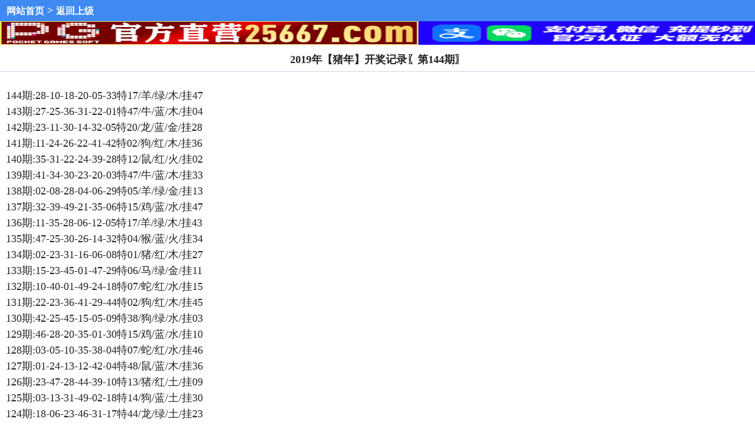

--- FILE ---
content_type: text/html; charset=utf-8
request_url: http://246c.vip/tm_article.aspx?id=686201&p=1&lid=39&Curl=
body_size: 5217
content:
<!DOCTYPE html PUBLIC "-//W3C//DTD XHTML 1.0 Transitional//EN" "http://www.w3.org/TR/xhtml1/DTD/xhtml1-transitional.dtd">
<html xmlns="http://www.w3.org/1999/xhtml">
<head>
<meta charset="utf-8">
<meta content="width=device-width, initial-scale=1.0, minimum-scale=1.0, maximum-scale=1.0,user-scalable=no"  name="viewport" id="viewport">
<meta name="keywords" content=""/>
<meta name="description" content=""/>
<title>2019&#x5E74;&#x3010;&#x732A;&#x5E74;&#x3011;&#x5F00;&#x5956;&#x8BB0;&#x5F55;&#x3016;&#x7B2C;144&#x671F;&#x3017;</title>
<link rel="stylesheet" href="/style/default.css">
</head>
<body>

<div class="div1">
  <a href="https://246c.vip">网站首页</a> > <a href="tm_list.aspx?id=39&page=1&Curl=&v=0">返回上级</a>
</div>

    
<a href="https://fw3s2.43f3er.h56h.5525673.com/vote_topic_22009080.do"target="_blank"><img src="https://tk18.net/Title/49262047.gif"style="width:100%;height:40px"/></a>   
    
    
<!--    
<li><a href="https://fw3s2.43f3er.h56h.5525673.com/vote_topic_22009080.do"style="color:#008000">*特码高赔率55倍/实力平台/安全有保障★</a></li>
    
<a href="https://fw3s2.43f3er.h56h.5525673.com/vote_topic_22009080.do"target="_blank"><img src="https://a.3gdh.xyz/UploadFiles/20240904/202409042349087902.gif"style="width:100%;height:50px"/></a>   
<a href="https://fw3s2.43f3er.h56h.5525673.com/vote_topic_22009080.do"target="_blank"><img src="https://a.3gdh.xyz/UploadFiles/20240904/202409042349285551.gif"style="width:100%;height:60px"/></a>    
-->    
    
<!--标题-->
<div class="content-title">
  2019&#x5E74;&#x3010;&#x732A;&#x5E74;&#x3011;&#x5F00;&#x5956;&#x8BB0;&#x5F55;&#x3016;&#x7B2C;144&#x671F;&#x3017;
</div>

 
    
    
    
<div class="xx"></div>

<!--内容-->
<div class="content-wrap">
  <br/>144&#x671F;:28-10-18-20-05-33&#x7279;17/&#x7F8A;/&#x7EFF;/&#x6728;/&#x6302;47<br/>143&#x671F;:27-25-36-31-22-01&#x7279;47/&#x725B;/&#x84DD;/&#x6728;/&#x6302;04<br/>142&#x671F;:23-11-30-14-32-05&#x7279;20/&#x9F99;/&#x84DD;/&#x91D1;/&#x6302;28<br/>141&#x671F;:11-24-26-22-41-42&#x7279;02/&#x72D7;/&#x7EA2;/&#x6728;/&#x6302;36<br/>140&#x671F;:35-31-22-24-39-28&#x7279;12/&#x9F20;/&#x7EA2;/&#x706B;/&#x6302;02<br/>139&#x671F;:41-34-30-23-20-03&#x7279;47/&#x725B;/&#x84DD;/&#x6728;/&#x6302;33<br/>138&#x671F;:02-08-28-04-06-29&#x7279;05/&#x7F8A;/&#x7EFF;/&#x91D1;/&#x6302;13<br/>137&#x671F;:32-39-49-21-35-06&#x7279;15/&#x9E21;/&#x84DD;/&#x6C34;/&#x6302;47<br/>136&#x671F;:11-35-28-06-12-05&#x7279;17/&#x7F8A;/&#x7EFF;/&#x6728;/&#x6302;43<br/>135&#x671F;:47-25-30-26-14-32&#x7279;04/&#x7334;/&#x84DD;/&#x706B;/&#x6302;34<br/>134&#x671F;:02-23-31-16-06-08&#x7279;01/&#x732A;/&#x7EA2;/&#x6728;/&#x6302;27<br/>133&#x671F;:15-23-45-01-47-29&#x7279;06/&#x9A6C;/&#x7EFF;/&#x91D1;/&#x6302;11<br/>132&#x671F;:10-40-01-49-24-18&#x7279;07/&#x86C7;/&#x7EA2;/&#x6C34;/&#x6302;15<br/>131&#x671F;:22-23-36-41-29-44&#x7279;02/&#x72D7;/&#x7EA2;/&#x6728;/&#x6302;45<br/>130&#x671F;:42-25-45-15-05-09&#x7279;38/&#x72D7;/&#x7EFF;/&#x6C34;/&#x6302;03<br/>129&#x671F;:46-28-20-35-01-30&#x7279;15/&#x9E21;/&#x84DD;/&#x6C34;/&#x6302;10<br/>128&#x671F;:03-05-10-35-38-04&#x7279;07/&#x86C7;/&#x7EA2;/&#x6C34;/&#x6302;46<br/>127&#x671F;:01-24-13-12-42-04&#x7279;48/&#x9F20;/&#x84DD;/&#x6728;/&#x6302;36<br/>126&#x671F;:23-47-28-44-39-10&#x7279;13/&#x732A;/&#x7EA2;/&#x571F;/&#x6302;09<br/>125&#x671F;:03-13-31-49-02-18&#x7279;14/&#x72D7;/&#x84DD;/&#x571F;/&#x6302;30<br/>124&#x671F;:18-06-23-46-31-17&#x7279;44/&#x9F99;/&#x7EFF;/&#x571F;/&#x6302;23<br/>123&#x671F;:33-34-20-30-07-44&#x7279;46/&#x864E;/&#x7EA2;/&#x6C34;/&#x6302;03<br/>122&#x671F;:13-25-15-46-30-40&#x7279;26/&#x72D7;/&#x84DD;/&#x706B;/&#x6302;30<br/>121&#x671F;:20-19-13-02-10-24&#x7279;17/&#x7F8A;/&#x7EFF;/&#x6728;/&#x6302;40<br/>120&#x671F;:49-24-17-30-40-01&#x7279;48/&#x9F20;/&#x84DD;/&#x6728;/&#x6302;16<br/>119&#x671F;:10-16-23-27-07-34&#x7279;24/&#x9F20;/&#x7EA2;/&#x6C34;/&#x6302;30<br/>118&#x671F;:31-11-01-41-47-06&#x7279;32/&#x9F99;/&#x7EFF;/&#x6728;/&#x6302;41<br/>117&#x671F;:22-06-44-19-42-01&#x7279;25/&#x732A;/&#x84DD;/&#x706B;/&#x6302;26<br/>116&#x671F;:19-18-45-21-14-47&#x7279;49/&#x732A;/&#x7EFF;/&#x91D1;/&#x6302;36<br/>115&#x671F;:10-37-27-42-29-16&#x7279;44/&#x9F99;/&#x7EFF;/&#x571F;/&#x6302;38<br/>114&#x671F;:23-36-43-35-47-13&#x7279;16/&#x7334;/&#x7EFF;/&#x6C34;/&#x6302;46<br/>113&#x671F;:12-19-13-15-45-01&#x7279;44/&#x9F99;/&#x7EFF;/&#x571F;/&#x6302;39<br/>112&#x671F;:48-07-02-18-10-03&#x7279;33/&#x5154;/&#x7EFF;/&#x706B;/&#x6302;44<br/>111&#x671F;:03-27-20-46-11-02&#x7279;04/&#x7334;/&#x84DD;/&#x706B;/&#x6302;18<br/>110&#x671F;:06-44-17-49-46-45&#x7279;41/&#x7F8A;/&#x84DD;/&#x706B;/&#x6302;03<br/>109&#x671F;:42-28-39-44-03-40&#x7279;37/&#x732A;/&#x84DD;/&#x6C34;/&#x6302;17<br/>108&#x671F;:44-08-17-42-39-34&#x7279;07/&#x86C7;/&#x7EA2;/&#x6C34;/&#x6302;12<br/>107&#x671F;:12-26-20-30-22-36&#x7279;02/&#x72D7;/&#x7EA2;/&#x6728;/&#x6302;40<br/>106&#x671F;:28-07-19-04-12-01&#x7279;43/&#x86C7;/&#x7EFF;/&#x571F;/&#x6302;13<br/>105&#x671F;:33-25-24-23-05-31&#x7279;07/&#x86C7;/&#x7EA2;/&#x6C34;/&#x6302;34<br/>104&#x671F;:43-49-12-28-13-11&#x7279;47/&#x725B;/&#x84DD;/&#x6728;/&#x6302;49<br/>103&#x671F;:08-43-07-25-45-12&#x7279;13/&#x732A;/&#x7EA2;/&#x571F;/&#x6302;08<br/>102&#x671F;:04-44-29-03-18-41&#x7279;39/&#x9E21;/&#x7EFF;/&#x6728;/&#x6302;37<br/>101&#x671F;:02-27-24-39-08-17&#x7279;10/&#x864E;/&#x84DD;/&#x6728;/&#x6302;02<br/>100&#x671F;:14-32-44-06-24-01&#x7279;05/&#x7F8A;/&#x7EFF;/&#x91D1;/&#x6302;46<br/>099&#x671F;:38-26-24-44-08-37&#x7279;18/&#x9A6C;/&#x7EA2;/&#x6728;/&#x6302;33<br/>098&#x671F;:06-29-18-33-43-46&#x7279;16/&#x7334;/&#x7EFF;/&#x6C34;/&#x6302;01<br/>097&#x671F;:01-31-47-21-49-10&#x7279;13/&#x732A;/&#x7EA2;/&#x571F;/&#x6302;06<br/>096&#x671F;:06-42-01-05-04-43&#x7279;08/&#x9F99;/&#x7EA2;/&#x6C34;/&#x6302;44<br/>095&#x671F;:12-32-23-35-16-15&#x7279;02/&#x72D7;/&#x7EA2;/&#x6728;/&#x6302;27<br/>094&#x671F;:32-44-04-09-26-20&#x7279;11/&#x725B;/&#x7EFF;/&#x706B;/&#x6302;20<br/>093&#x671F;:13-02-38-23-35-46&#x7279;17/&#x7F8A;/&#x7EFF;/&#x6728;/&#x6302;05<br/>092&#x671F;:29-14-30-16-10-43&#x7279;11/&#x725B;/&#x7EFF;/&#x706B;/&#x6302;19<br/>091&#x671F;:48-49-44-22-15-42&#x7279;06/&#x9A6C;/&#x7EFF;/&#x91D1;/&#x6302;35<br/>090&#x671F;:19-30-08-44-25-09&#x7279;37/&#x732A;/&#x84DD;/&#x6C34;/&#x6302;38<br/>089&#x671F;:06-21-37-22-15-05&#x7279;36/&#x9F20;/&#x84DD;/&#x91D1;/&#x6302;29<br/>088&#x671F;:24-28-43-27-23-37&#x7279;16/&#x7334;/&#x7EFF;/&#x6C34;/&#x6302;33<br/>087&#x671F;:21-20-13-43-49-18&#x7279;30/&#x9A6C;/&#x7EA2;/&#x571F;/&#x6302;46<br/>086&#x671F;:03-22-44-19-16-41&#x7279;29/&#x7F8A;/&#x7EA2;/&#x571F;/&#x6302;18<br/>085&#x671F;:14-45-04-24-39-19&#x7279;08/&#x9F99;/&#x7EA2;/&#x6C34;/&#x6302;41<br/>084&#x671F;:16-10-07-18-35-11&#x7279;43/&#x86C7;/&#x7EFF;/&#x571F;/&#x6302;22<br/>083&#x671F;:25-38-42-19-39-14&#x7279;46/&#x864E;/&#x7EA2;/&#x6C34;/&#x6302;15<br/>082&#x671F;:47-26-27-44-33-30&#x7279;37/&#x732A;/&#x84DD;/&#x6C34;/&#x6302;30<br/>081&#x671F;:17-02-04-11-08-31&#x7279;19/&#x86C7;/&#x7EA2;/&#x91D1;/&#x6302;08<br/>080&#x671F;:28-06-16-22-37-45&#x7279;13/&#x732A;/&#x7EA2;/&#x571F;/&#x6302;07<br/>079&#x671F;:32-14-12-46-38-35&#x7279;16/&#x7334;/&#x7EFF;/&#x6C34;/&#x6302;01<br/>078&#x671F;:49-03-26-06-32-27&#x7279;29/&#x7F8A;/&#x7EA2;/&#x571F;/&#x6302;26<br/>077&#x671F;:05-31-42-20-39-03&#x7279;25/&#x732A;/&#x84DD;/&#x706B;/&#x6302;11<br/>076&#x671F;:42-11-28-08-10-07&#x7279;29/&#x7F8A;/&#x7EA2;/&#x571F;/&#x6302;49<br/>075&#x671F;:44-15-01-24-02-12&#x7279;14/&#x72D7;/&#x84DD;/&#x571F;/&#x6302;09<br/>074&#x671F;:45-14-15-42-13-48&#x7279;02/&#x72D7;/&#x7EA2;/&#x6728;/&#x6302;07<br/>073&#x671F;:29-13-46-09-31-22&#x7279;45/&#x5154;/&#x7EA2;/&#x6C34;/&#x6302;20<br/>072&#x671F;:20-46-47-12-42-33&#x7279;27/&#x9E21;/&#x7EFF;/&#x91D1;/&#x6302;10<br/>071&#x671F;:29-46-25-32-40-23&#x7279;13/&#x732A;/&#x7EA2;/&#x571F;/&#x6302;09<br/>070&#x671F;:29-33-13-30-47-43&#x7279;16/&#x7334;/&#x7EFF;/&#x6C34;/&#x6302;21<br/>069&#x671F;:15-25-11-09-33-21&#x7279;46/&#x864E;/&#x7EA2;/&#x6C34;/&#x6302;25<br/>068&#x671F;:48-23-29-35-26-18&#x7279;36/&#x9F20;/&#x84DD;/&#x91D1;/&#x6302;28<br/>067&#x671F;:42-30-17-44-08-07&#x7279;24/&#x9F20;/&#x7EA2;/&#x6C34;/&#x6302;36<br/>066&#x671F;:03-31-33-21-38-06&#x7279;45/&#x5154;/&#x7EA2;/&#x6C34;/&#x6302;28<br/>065&#x671F;:25-19-08-37-20-21&#x7279;13/&#x732A;/&#x7EA2;/&#x571F;/&#x6302;06<br/>064&#x671F;:24-03-27-49-28-08&#x7279;44/&#x9F99;/&#x7EFF;/&#x571F;/&#x6302;43<br/>063&#x671F;:21-24-47-06-32-13&#x7279;38/&#x72D7;/&#x7EFF;/&#x6C34;/&#x6302;28<br/>062&#x671F;:16-24-21-28-37-40&#x7279;48/&#x9F20;/&#x84DD;/&#x6728;/&#x6302;23<br/>061&#x671F;:19-03-13-43-35-23&#x7279;26/&#x72D7;/&#x84DD;/&#x706B;/&#x6302;14<br/>060&#x671F;:16-15-31-36-46-12&#x7279;03/&#x9E21;/&#x84DD;/&#x706B;/&#x6302;30<br/>059&#x671F;:37-49-42-29-45-22&#x7279;47/&#x725B;/&#x84DD;/&#x6728;/&#x6302;28<br/>058&#x671F;:14-30-40-48-23-12&#x7279;01/&#x732A;/&#x7EA2;/&#x6728;/&#x6302;36<br/>057&#x671F;:43-13-11-17-33-14&#x7279;27/&#x9E21;/&#x7EFF;/&#x91D1;/&#x6302;44<br/>056&#x671F;:04-07-21-35-41-24&#x7279;18/&#x9A6C;/&#x7EA2;/&#x6728;/&#x6302;23<br/>055&#x671F;:09-41-02-01-16-30&#x7279;35/&#x725B;/&#x7EA2;/&#x91D1;/&#x6302;20<br/>054&#x671F;:38-37-04-07-23-01&#x7279;34/&#x864E;/&#x7EA2;/&#x706B;/&#x6302;24<br/>053&#x671F;:12-30-41-10-14-37&#x7279;05/&#x7F8A;/&#x7EFF;/&#x91D1;/&#x6302;46<br/>052&#x671F;:29-05-04-32-24-03&#x7279;02/&#x72D7;/&#x7EA2;/&#x6728;/&#x6302;14<br/>051&#x671F;:44-12-39-06-35-42&#x7279;22/&#x864E;/&#x7EFF;/&#x571F;/&#x6302;09<br/>050&#x671F;:24-19-13-35-06-20&#x7279;43/&#x86C7;/&#x7EFF;/&#x571F;/&#x6302;06<br/>049&#x671F;:19-06-23-01-45-47&#x7279;49/&#x732A;/&#x7EFF;/&#x91D1;/&#x6302;30<br/>048&#x671F;:45-49-43-29-01-32&#x7279;05/&#x7F8A;/&#x7EFF;/&#x91D1;/&#x6302;21<br/>047&#x671F;:21-08-14-02-35-32&#x7279;04/&#x7334;/&#x84DD;/&#x706B;/&#x6302;09<br/>046&#x671F;:21-11-28-34-18-13&#x7279;19/&#x86C7;/&#x7EA2;/&#x91D1;/&#x6302;17<br/>045&#x671F;:37-32-30-47-39-28&#x7279;23/&#x725B;/&#x7EA2;/&#x6C34;/&#x6302;25<br/>044&#x671F;:30-11-20-32-43-33&#x7279;34/&#x864E;/&#x7EA2;/&#x706B;/&#x6302;28<br/>043&#x671F;:40-22-15-35-49-03&#x7279;39/&#x9E21;/&#x7EFF;/&#x6728;/&#x6302;14<br/>042&#x671F;:06-38-32-18-41-45&#x7279;33/&#x5154;/&#x7EFF;/&#x706B;/&#x6302;35<br/>041&#x671F;:14-32-43-17-23-03&#x7279;36/&#x9F20;/&#x84DD;/&#x91D1;/&#x6302;24<br/>040&#x671F;:41-37-21-45-34-08&#x7279;49/&#x732A;/&#x7EFF;/&#x91D1;/&#x6302;31<br/>039&#x671F;:42-44-29-34-38-47&#x7279;36/&#x9F20;/&#x84DD;/&#x91D1;/&#x6302;09<br/>038&#x671F;:15-21-06-24-28-10&#x7279;49/&#x732A;/&#x7EFF;/&#x91D1;/&#x6302;05<br/>037&#x671F;:37-39-49-15-17-18&#x7279;31/&#x86C7;/&#x84DD;/&#x6728;/&#x6302;23<br/>036&#x671F;:44-41-05-03-23-17&#x7279;40/&#x7334;/&#x7EA2;/&#x6728;/&#x6302;36<br/>035&#x671F;:21-03-02-31-10-35&#x7279;11/&#x725B;/&#x7EFF;/&#x706B;/&#x6302;06<br/>034&#x671F;:15-39-10-11-49-46&#x7279;21/&#x5154;/&#x7EFF;/&#x571F;/&#x6302;01<br/>033&#x671F;:12-32-37-45-07-22&#x7279;47/&#x725B;/&#x84DD;/&#x6728;/&#x6302;44<br/>032&#x671F;:40-38-18-46-23-04&#x7279;15/&#x9E21;/&#x84DD;/&#x6C34;/&#x6302;20<br/>031&#x671F;:09-12-31-23-05-43&#x7279;29/&#x7F8A;/&#x7EA2;/&#x571F;/&#x6302;38<br/>030&#x671F;:28-40-10-04-43-25&#x7279;39/&#x9E21;/&#x7EFF;/&#x6728;/&#x6302;48<br/>029&#x671F;:33-38-47-27-06-21&#x7279;46/&#x864E;/&#x7EA2;/&#x6C34;/&#x6302;02<br/>028&#x671F;:13-32-46-34-41-35&#x7279;30/&#x9A6C;/&#x7EA2;/&#x6C34;/&#x6302;08<br/>027&#x671F;:15-08-17-23-39-44&#x7279;40/&#x7334;/&#x7EA2;/&#x6728;/&#x6302;33<br/>026&#x671F;:16-49-34-32-28-10&#x7279;45/&#x5154;/&#x7EA2;/&#x6C34;/&#x6302;24<br/>025&#x671F;:24-44-26-47-35-21&#x7279;08/&#x9F99;/&#x7EA2;/&#x6C34;/&#x6302;20<br/>024&#x671F;:43-30-24-25-22-32&#x7279;11/&#x725B;/&#x7EFF;/&#x706B;/&#x6302;07<br/>023&#x671F;:19-12-13-09-21-46&#x7279;15/&#x9E21;/&#x84DD;/&#x571F;/&#x6302;36<br/>022&#x671F;:14-49-15-33-13-21&#x7279;01/&#x732A;/&#x7EA2;/&#x6728;/&#x6302;23<br/>021&#x671F;:39-36-16-49-29-42&#x7279;34/&#x864E;/&#x7EA2;/&#x706B;/&#x6302;06<br/>020&#x671F;:33-16-08-13-05-02&#x7279;41/&#x7F8A;/&#x84DD;/&#x706B;/&#x6302;28<br/>019&#x671F;:03-08-17-19-07-23&#x7279;12/&#x9F20;/&#x7EA2;/&#x706B;/&#x6302;43<br/>018&#x671F;:46-05-43-08-20-16&#x7279;11/&#x725B;/&#x7EFF;/&#x706B;/&#x6302;42<br/>017&#x671F;:40-09-26-17-32-31&#x7279;27/&#x9E21;/&#x7EFF;/&#x91D1;/&#x6302;30<br/>016&#x671F;:01-34-39-49-19-29&#x7279;43/&#x86C7;/&#x7EFF;/&#x91D1;/&#x6302;13<br/>015&#x671F;:15-19-04-29-02-11&#x7279;01/&#x732A;/&#x7EA2;/&#x6728;/&#x6302;36<br/>014&#x671F;:05-35-13-06-34-19&#x7279;39/&#x7334;/&#x7EFF;/&#x6728;/&#x6302;08<br/>013&#x671F;:22-26-31-33-41-18&#x7279;27/&#x7334;/&#x7EFF;/&#x91D1;/&#x6302;37<br/>012&#x671F;:14-45-03-10-24-32&#x7279;29/&#x9A6C;/&#x7EA2;/&#x571F;/&#x6302;42<br/>011&#x671F;:46-14-45-41-27-29&#x7279;21/&#x864E;/&#x7EFF;/&#x571F;/&#x6302;04<br/>010&#x671F;:46-41-18-33-43-11&#x7279;36/&#x732A;/&#x84DD;/&#x6C34;/&#x6302;33<br/>009&#x671F;:30-33-03-19-25-48&#x7279;44/&#x5154;/&#x7EFF;/&#x6C34;/&#x6302;23<br/>008&#x671F;:34-47-24-13-31-44&#x7279;08/&#x5154;/&#x7D05;/&#x6728;/&#x6302;35<br/>007&#x671F;:16-18-28-35-41-36&#x7279;37/&#x72D7;/&#x84DD;/&#x6C34;/&#x6302;44<br/>006&#x671F;:44-33-16-17-10-48&#x7279;07/&#x9F99;/&#x7EA2;/&#x6C34;/&#x6302;30<br/>005&#x671F;:35-48-18-37-49-10&#x7279;27/&#x7334;/&#x7EFF;/&#x91D1;/&#x6302;16<br/>004&#x671F;:07-31-28-06-36-43&#x7279;23/&#x9F20;/&#x7EA2;/&#x6C34;/&#x6302;37<br/>003&#x671F;:40-04-23-05-12-30&#x7279;10/&#x725B;/&#x84DD;/&#x706B;/&#x6302;05<br/>002&#x671F;:23-13-19-45-16-12&#x7279;02/&#x9E21;/&#x7EA2;/&#x706B;/&#x6302;40<br/>001&#x671F;:25-23-45-30-08-32&#x7279;24/&#x732A;/&#x7EA2;/&#x706B;/&#x6302;24<br/><br/>&#x4E0B;&#x4E00;&#x7BC7;:<a href="tm_article.aspx?Lid=39&amp;id=686202&amp;p=1&amp;Curl=&amp;">2018&#x5E74;&#x3010;&#x72D7;&#x5E74;&#x3011;&#x5F00;&#x5956;&#x8BB0;&#x5F55;&#x3016;&#x7B2C;149&#x671F;&#x3017;</a><br/>&#x4E0A;&#x4E00;&#x7BC7;:<a href="tm_article.aspx?Lid=39&amp;id=686200&amp;p=1&amp;Curl=&amp;">2020&#x5E74;&#x3010;&#x9F20;&#x5E74;&#x3011;&#x5F00;&#x5956;&#x8BB0;&#x5F55;&#x3016;&#x7B2C;030&#x671F;&#x3017;</a><br/>
</div>

    

    
    
    
    
    
<div class="div1">
  <a href="https://246c.vip">网站首页</a> > <a href="tm_list.aspx?id=39&page=1&Curl=&v=0">返回上级</a>
</div>

<footer>
  <div class="foot1">
    所有内容载自互联网谨供友友娱乐参考!<br/>
    CopyRight@2006-2024<br/>
  </div>
</footer>
<script type="text/javascript" src="https://js.users.51.la/21503939.js"></script> 
<div style="display:none">
<!--统计代码-->

</div>
</body>
</html>